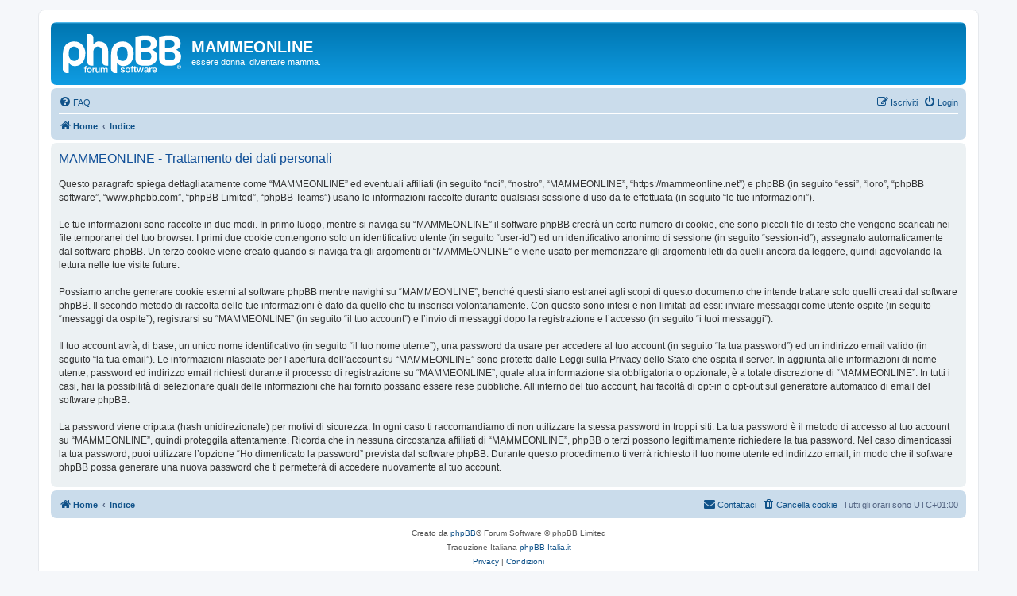

--- FILE ---
content_type: text/html; charset=UTF-8
request_url: https://mammeonline.net/ucp.php?mode=privacy&sid=2107f9d48ad98b31739bfdad920980c1
body_size: 4294
content:
<!DOCTYPE html>
<html dir="ltr" lang="it">
<head>
<meta charset="utf-8" />
<meta http-equiv="X-UA-Compatible" content="IE=edge">
<meta name="viewport" content="width=device-width, initial-scale=1" />

        <link href="./mobiquo/smartbanner/manifest.json" rel="manifest">
        
        <meta name="apple-itunes-app" content="app-id=307880732, affiliate-data=at=10lR7C, app-argument=tapatalk://mammeonline.net/?ttfid=76028" />
        
<title>MAMMEONLINE - Pannello di Controllo Utente - Trattamento dei dati personali</title>



<!--
	phpBB style name: prosilver
	Based on style:   prosilver (this is the default phpBB3 style)
	Original author:  Tom Beddard ( http://www.subBlue.com/ )
	Modified by:
-->

<link href="./assets/css/font-awesome.min.css?assets_version=278" rel="stylesheet">
<link href="./styles/prosilver/theme/stylesheet.css?assets_version=278" rel="stylesheet">
<link href="./styles/prosilver/theme/it/stylesheet.css?assets_version=278" rel="stylesheet">




<!--[if lte IE 9]>
	<link href="./styles/prosilver/theme/tweaks.css?assets_version=278" rel="stylesheet">
<![endif]-->




<script>
	(function(i,s,o,g,r,a,m){i['GoogleAnalyticsObject']=r;i[r]=i[r]||function(){
	(i[r].q=i[r].q||[]).push(arguments)},i[r].l=1*new Date();a=s.createElement(o),
	m=s.getElementsByTagName(o)[0];a.async=1;a.src=g;m.parentNode.insertBefore(a,m)
	})(window,document,'script','//www.google-analytics.com/analytics.js','ga');

	ga('create', 'UA-20214364-1', 'auto');
	ga('send', 'pageview');
</script>

</head>
<body id="phpbb" class="nojs notouch section-ucp ltr ">


<div id="wrap" class="wrap">
	<a id="top" class="top-anchor" accesskey="t"></a>
	<div id="page-header">
		<div class="headerbar" role="banner">
					<div class="inner">

			<div id="site-description" class="site-description">
		<a id="logo" class="logo" href="http://www.mammeonline.net" title="Home">
					<span class="site_logo"></span>
				</a>
				<h1>MAMMEONLINE</h1>
				<p>essere donna, diventare mamma.</p>
				<p class="skiplink"><a href="#start_here">Passa al contenuto</a></p>
			</div>

									
			</div>
					</div>
				<div class="navbar" role="navigation">
	<div class="inner">

	<ul id="nav-main" class="nav-main linklist" role="menubar">

		<li id="quick-links" class="quick-links dropdown-container responsive-menu hidden" data-skip-responsive="true">
			<a href="#" class="dropdown-trigger">
				<i class="icon fa-bars fa-fw" aria-hidden="true"></i><span>Collegamenti Rapidi</span>
			</a>
			<div class="dropdown">
				<div class="pointer"><div class="pointer-inner"></div></div>
				<ul class="dropdown-contents" role="menu">
					
					
										<li class="separator"></li>

									</ul>
			</div>
		</li>

				<li data-skip-responsive="true">
			<a href="/app.php/help/faq?sid=ca39fa7a0d2f7e062c8ca5e5f5a6d6f0" rel="help" title="FAQ (Domande Frequenti)" role="menuitem">
				<i class="icon fa-question-circle fa-fw" aria-hidden="true"></i><span>FAQ</span>
			</a>
		</li>
						
			<li class="rightside"  data-skip-responsive="true">
			<a href="./ucp.php?mode=login&amp;redirect=ucp.php%3Fmode%3Dprivacy&amp;sid=ca39fa7a0d2f7e062c8ca5e5f5a6d6f0" title="Login" accesskey="x" role="menuitem">
				<i class="icon fa-power-off fa-fw" aria-hidden="true"></i><span>Login</span>
			</a>
		</li>
					<li class="rightside" data-skip-responsive="true">
				<a href="./ucp.php?mode=register&amp;sid=ca39fa7a0d2f7e062c8ca5e5f5a6d6f0" role="menuitem">
					<i class="icon fa-pencil-square-o  fa-fw" aria-hidden="true"></i><span>Iscriviti</span>
				</a>
			</li>
						</ul>

	<ul id="nav-breadcrumbs" class="nav-breadcrumbs linklist navlinks" role="menubar">
				
		
		<li class="breadcrumbs" itemscope itemtype="https://schema.org/BreadcrumbList">

							<span class="crumb" itemtype="https://schema.org/ListItem" itemprop="itemListElement" itemscope><a itemprop="item" href="http://www.mammeonline.net" data-navbar-reference="home"><i class="icon fa-home fa-fw" aria-hidden="true"></i><span itemprop="name">Home</span></a><meta itemprop="position" content="1" /></span>
			
							<span class="crumb" itemtype="https://schema.org/ListItem" itemprop="itemListElement" itemscope><a itemprop="item" href="./index.php?sid=ca39fa7a0d2f7e062c8ca5e5f5a6d6f0" accesskey="h" data-navbar-reference="index"><span itemprop="name">Indice</span></a><meta itemprop="position" content="2" /></span>

			
					</li>

		
			</ul>

	</div>
</div>
	</div>

	
	<a id="start_here" class="anchor"></a>
	<div id="page-body" class="page-body" role="main">
		
		

	<div class="panel">
		<div class="inner">
		<div class="content">
			<h2 class="sitename-title">MAMMEONLINE - Trattamento dei dati personali</h2>
			<div class="agreement">Questo paragrafo spiega dettagliatamente come “MAMMEONLINE” ed eventuali affiliati (in seguito “noi”, “nostro”, “MAMMEONLINE”, “https://mammeonline.net”) e phpBB (in seguito “essi”, “loro”, “phpBB software”, “www.phpbb.com”, “phpBB Limited”, “phpBB Teams”) usano le informazioni raccolte durante qualsiasi sessione d’uso da te effettuata (in seguito “le tue informazioni”).
	<br><br>
	Le tue informazioni sono raccolte in due modi. In primo luogo, mentre si naviga su “MAMMEONLINE” il software phpBB creerà un certo numero di cookie, che sono piccoli file di testo che vengono scaricati nei file temporanei del tuo browser. I primi due cookie contengono solo un identificativo utente (in seguito “user-id”) ed un identificativo anonimo di sessione (in seguito “session-id”), assegnato automaticamente dal software phpBB. Un terzo cookie viene creato quando si naviga tra gli argomenti di “MAMMEONLINE” e viene usato per memorizzare gli argomenti letti da quelli ancora da leggere, quindi agevolando la lettura nelle tue visite future.
	<br><br>
	Possiamo anche generare cookie esterni al software phpBB mentre navighi su “MAMMEONLINE”, benché questi siano estranei agli scopi di questo documento che intende trattare solo quelli creati dal software phpBB. Il secondo metodo di raccolta delle tue informazioni è dato da quello che tu inserisci volontariamente. Con questo sono intesi e non limitati ad essi: inviare messaggi come utente ospite (in seguito “messaggi da ospite”), registrarsi su “MAMMEONLINE” (in seguito “il tuo account”) e l’invio di messaggi dopo la registrazione e l’accesso (in seguito “i tuoi messaggi”).
	<br><br>
	Il tuo account avrà, di base, un unico nome identificativo (in seguito “il tuo nome utente”), una password da usare per accedere al tuo account (in seguito “la tua password”) ed un indirizzo email valido (in seguito “la tua email”). Le informazioni rilasciate per l’apertura dell’account su “MAMMEONLINE” sono protette dalle Leggi sulla Privacy dello Stato che ospita il server. In aggiunta alle informazioni di nome utente, password ed indirizzo email richiesti durante il processo di registrazione su “MAMMEONLINE”, quale altra informazione sia obbligatoria o opzionale, è a totale discrezione di “MAMMEONLINE”. In tutti i casi, hai la possibilità di selezionare quali delle informazioni che hai fornito possano essere rese pubbliche. All’interno del tuo account, hai facoltà di opt-in o opt-out sul generatore automatico di email del software phpBB.
	<br><br>
	La password viene criptata (hash unidirezionale) per motivi di sicurezza. In ogni caso ti raccomandiamo di non utilizzare la stessa password in troppi siti. La tua password è il metodo di accesso al tuo account su “MAMMEONLINE”, quindi proteggila attentamente. Ricorda che in nessuna circostanza affiliati di “MAMMEONLINE”, phpBB o terzi possono legittimamente richiedere la tua password. Nel caso dimenticassi la tua password, puoi utilizzare l’opzione “Ho dimenticato la password” prevista dal software phpBB. Durante questo procedimento ti verrà richiesto il tuo nome utente ed indirizzo email, in modo che il software phpBB possa generare una nuova password che ti permetterà di accedere nuovamente al tuo account.</div>
		</div>
		</div>
	</div>


		<!-- Cleantalk -->
<script type="text/javascript">
			var ct_cookie_name = "ct_checkjs",
				ct_cookie_value = "1595215406";
</script>
<!--/Cleantalk -->	</div>


<div id="page-footer" class="page-footer" role="contentinfo">
	<div class="navbar" role="navigation">
	<div class="inner">

	<ul id="nav-footer" class="nav-footer linklist" role="menubar">
		<li class="breadcrumbs">
							<span class="crumb"><a href="http://www.mammeonline.net" data-navbar-reference="home"><i class="icon fa-home fa-fw" aria-hidden="true"></i><span>Home</span></a></span>									<span class="crumb"><a href="./index.php?sid=ca39fa7a0d2f7e062c8ca5e5f5a6d6f0" data-navbar-reference="index"><span>Indice</span></a></span>					</li>
		
				<li class="rightside">Tutti gli orari sono <span title="Europa/Roma">UTC+01:00</span></li>
							<li class="rightside">
				<a href="./ucp.php?mode=delete_cookies&amp;sid=ca39fa7a0d2f7e062c8ca5e5f5a6d6f0" data-ajax="true" data-refresh="true" role="menuitem">
					<i class="icon fa-trash fa-fw" aria-hidden="true"></i><span>Cancella cookie</span>
				</a>
			</li>
																<li class="rightside" data-last-responsive="true">
				<a href="./memberlist.php?mode=contactadmin&amp;sid=ca39fa7a0d2f7e062c8ca5e5f5a6d6f0" role="menuitem">
					<i class="icon fa-envelope fa-fw" aria-hidden="true"></i><span>Contattaci</span>
				</a>
			</li>
			</ul>

	</div>
</div>

	<div class="copyright">
				<p class="footer-row">
			<span class="footer-copyright">Creato da <a href="https://www.phpbb.com/">phpBB</a>&reg; Forum Software &copy; phpBB Limited</span>
		</p>
				<p class="footer-row">
			<span class="footer-copyright">Traduzione Italiana <a href="https://www.phpbb-italia.it">phpBB-Italia.it</a></span>
		</p>
						<p class="footer-row" role="menu">
			<a class="footer-link" href="./ucp.php?mode=privacy&amp;sid=ca39fa7a0d2f7e062c8ca5e5f5a6d6f0" title="Privacy" role="menuitem">
				<span class="footer-link-text">Privacy</span>
			</a>
			|
			<a class="footer-link" href="./ucp.php?mode=terms&amp;sid=ca39fa7a0d2f7e062c8ca5e5f5a6d6f0" title="Condizioni" role="menuitem">
				<span class="footer-link-text">Condizioni</span>
			</a>
		</p>
					</div>

	<div id="darkenwrapper" class="darkenwrapper" data-ajax-error-title="Errore AJAX" data-ajax-error-text="Si è verificato un errore durante l’elaborazione della richiesta." data-ajax-error-text-abort="Richiesta utente interrotta" data-ajax-error-text-timeout="La tua richiesta è scaduta; riprova." data-ajax-error-text-parsererror="Si è verificato un errore con la richiesta e il server ha restituito una risposta non valida.">
		<div id="darken" class="darken">&nbsp;</div>
	</div>

	<div id="phpbb_alert" class="phpbb_alert" data-l-err="Errore" data-l-timeout-processing-req="Richiesta scaduta.">
		<a href="#" class="alert_close">
			<i class="icon fa-times-circle fa-fw" aria-hidden="true"></i>
		</a>
		<h3 class="alert_title">&nbsp;</h3><p class="alert_text"></p>
	</div>
	<div id="phpbb_confirm" class="phpbb_alert">
		<a href="#" class="alert_close">
			<i class="icon fa-times-circle fa-fw" aria-hidden="true"></i>
		</a>
		<div class="alert_text"></div>
	</div>
</div>

</div>

<div>
	<a id="bottom" class="anchor" accesskey="z"></a>
	</div>

<script src="./assets/javascript/jquery-3.6.0.min.js?assets_version=278"></script>
<script src="./assets/javascript/core.js?assets_version=278"></script>


<script>
(function($) {  // Avoid conflicts with other libraries

'use strict';

	phpbb.addAjaxCallback('reporttosfs', function(data) {
		if (data.postid !== "undefined") {
			$('#sfs' + data.postid).hide();
			phpbb.closeDarkenWrapper(5000);
		}
	});

})(jQuery);
</script>
<script src="./ext/cleantalk/antispam/styles/all/template/cleantalk.js?assets_version=278"></script>
<script src="./styles/prosilver/template/forum_fn.js?assets_version=278"></script>
<script src="./styles/prosilver/template/ajax.js?assets_version=278"></script>



</body>
</html>
